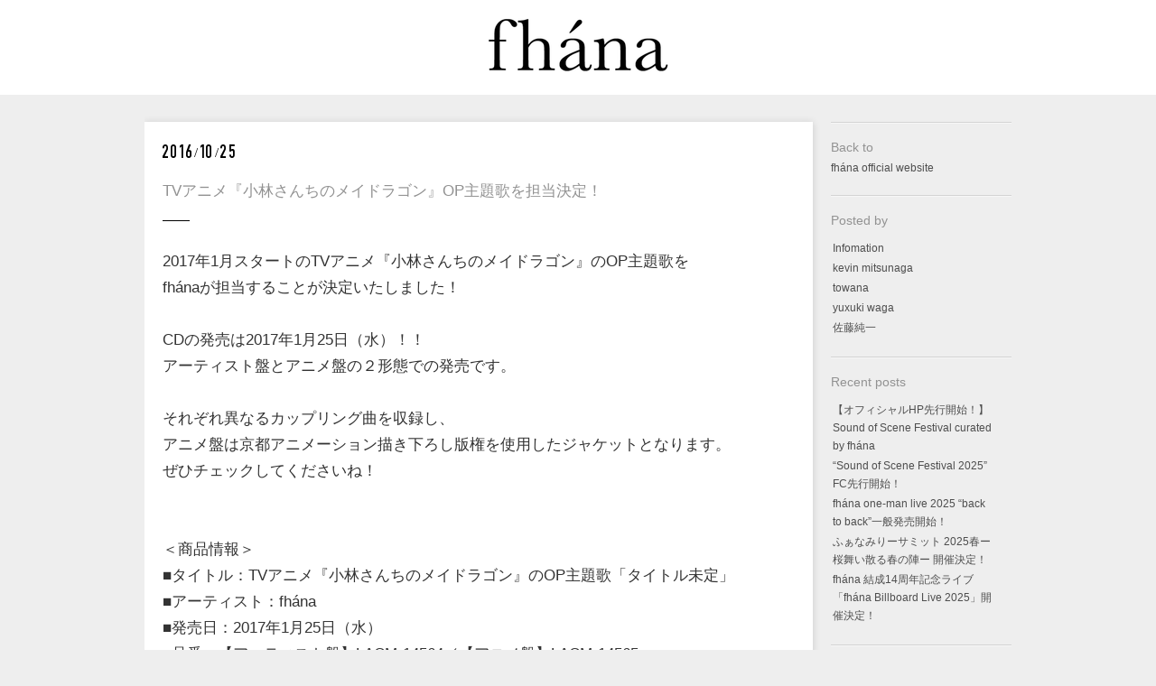

--- FILE ---
content_type: text/html; charset=UTF-8
request_url: http://fhana.jp/blog/?p=3262
body_size: 5897
content:
<!DOCTYPE html>
<html lang="ja">
<head>
  <meta name="robots" content="index,follow" />
  <meta http-equiv="X-UA-Compatible" content="IE=edge,chrome=1">
  <meta http-equiv="Content-Type" content="text/html; charset=UTF-8">
  <meta name="viewport" content="user-scalable=no, width=device-width, initial-scale=1, maximum-scale=1">
<title>fhána blog  &raquo; TVアニメ『小林さんちのメイドラゴン』OP主題歌を担当決定！</title>
<link rel="pingback" href="http://fhana.jp/blog/xmlrpc.php" />
<!-- styles -->
<link href='//fonts.googleapis.com/css?family=Lato:300,400,700' rel='stylesheet' type='text/css'>
<link rel="stylesheet" type="text/css" media="all" href="http://fhana.jp/blog/wp-content/themes/fhanablog/css/reset.css" />
<link rel="stylesheet" href="http://fhana.jp/blog/wp-content/themes/fhanablog/css/light.css?version=1"/>
<!-- wp head -->
<link rel='dns-prefetch' href='//ajax.googleapis.com' />
<link rel='dns-prefetch' href='//s.w.org' />
<link rel="alternate" type="application/rss+xml" title="fhána blog &raquo; フィード" href="https://fhana.jp/blog/?feed=rss2" />
<link rel="alternate" type="application/rss+xml" title="fhána blog &raquo; コメントフィード" href="https://fhana.jp/blog/?feed=comments-rss2" />
<link rel="alternate" type="application/rss+xml" title="fhána blog &raquo; TVアニメ『小林さんちのメイドラゴン』OP主題歌を担当決定！ のコメントのフィード" href="https://fhana.jp/blog/?feed=rss2&#038;p=3262" />
		<script type="text/javascript">
			window._wpemojiSettings = {"baseUrl":"https:\/\/s.w.org\/images\/core\/emoji\/2.2.1\/72x72\/","ext":".png","svgUrl":"https:\/\/s.w.org\/images\/core\/emoji\/2.2.1\/svg\/","svgExt":".svg","source":{"concatemoji":"http:\/\/fhana.jp\/blog\/wp-includes\/js\/wp-emoji-release.min.js?ver=4.7.29"}};
			!function(t,a,e){var r,n,i,o=a.createElement("canvas"),l=o.getContext&&o.getContext("2d");function c(t){var e=a.createElement("script");e.src=t,e.defer=e.type="text/javascript",a.getElementsByTagName("head")[0].appendChild(e)}for(i=Array("flag","emoji4"),e.supports={everything:!0,everythingExceptFlag:!0},n=0;n<i.length;n++)e.supports[i[n]]=function(t){var e,a=String.fromCharCode;if(!l||!l.fillText)return!1;switch(l.clearRect(0,0,o.width,o.height),l.textBaseline="top",l.font="600 32px Arial",t){case"flag":return(l.fillText(a(55356,56826,55356,56819),0,0),o.toDataURL().length<3e3)?!1:(l.clearRect(0,0,o.width,o.height),l.fillText(a(55356,57331,65039,8205,55356,57096),0,0),e=o.toDataURL(),l.clearRect(0,0,o.width,o.height),l.fillText(a(55356,57331,55356,57096),0,0),e!==o.toDataURL());case"emoji4":return l.fillText(a(55357,56425,55356,57341,8205,55357,56507),0,0),e=o.toDataURL(),l.clearRect(0,0,o.width,o.height),l.fillText(a(55357,56425,55356,57341,55357,56507),0,0),e!==o.toDataURL()}return!1}(i[n]),e.supports.everything=e.supports.everything&&e.supports[i[n]],"flag"!==i[n]&&(e.supports.everythingExceptFlag=e.supports.everythingExceptFlag&&e.supports[i[n]]);e.supports.everythingExceptFlag=e.supports.everythingExceptFlag&&!e.supports.flag,e.DOMReady=!1,e.readyCallback=function(){e.DOMReady=!0},e.supports.everything||(r=function(){e.readyCallback()},a.addEventListener?(a.addEventListener("DOMContentLoaded",r,!1),t.addEventListener("load",r,!1)):(t.attachEvent("onload",r),a.attachEvent("onreadystatechange",function(){"complete"===a.readyState&&e.readyCallback()})),(r=e.source||{}).concatemoji?c(r.concatemoji):r.wpemoji&&r.twemoji&&(c(r.twemoji),c(r.wpemoji)))}(window,document,window._wpemojiSettings);
		</script>
		<style type="text/css">
img.wp-smiley,
img.emoji {
	display: inline !important;
	border: none !important;
	box-shadow: none !important;
	height: 1em !important;
	width: 1em !important;
	margin: 0 .07em !important;
	vertical-align: -0.1em !important;
	background: none !important;
	padding: 0 !important;
}
</style>
<link rel='stylesheet' id='contact-form-7-css'  href='http://fhana.jp/blog/wp-content/plugins/contact-form-7/includes/css/styles.css?ver=5.0.1' type='text/css' media='all' />
<script type='text/javascript' src='//ajax.googleapis.com/ajax/libs/jquery/1.7.1/jquery.min.js?ver=4.7.29'></script>
<link rel='https://api.w.org/' href='https://fhana.jp/blog/?rest_route=/' />
<link rel='prev' title='初の3DAYS開催！2017年1月「リスアニ！LIVE 2017」チケット2次先行予約の実施決定！！' href='https://fhana.jp/blog/?p=3259' />
<link rel='next' title='11月27日に開催される電気通信大学「調布祭」のライブ出演決定！' href='https://fhana.jp/blog/?p=3268' />
<link rel="canonical" href="https://fhana.jp/blog/?p=3262" />
<link rel='shortlink' href='https://fhana.jp/blog/?p=3262' />
<link rel="alternate" type="application/json+oembed" href="https://fhana.jp/blog/?rest_route=%2Foembed%2F1.0%2Fembed&#038;url=https%3A%2F%2Ffhana.jp%2Fblog%2F%3Fp%3D3262" />
<link rel="alternate" type="text/xml+oembed" href="https://fhana.jp/blog/?rest_route=%2Foembed%2F1.0%2Fembed&#038;url=https%3A%2F%2Ffhana.jp%2Fblog%2F%3Fp%3D3262&#038;format=xml" />
		<style type="text/css" id="wp-custom-css">
			/*
ここに独自の CSS を追加することができます。

詳しくは上のヘルプアイコンをクリックしてください。
*/
.post img {width: 100% !important;height: auto !important;}

.post iframe {
width: 100% !important;
}		</style>
	<!-- Global site tag (gtag.js) - Google Analytics -->
<script async src="https://www.googletagmanager.com/gtag/js?id=UA-115924207-1"></script>
<script>
  window.dataLayer = window.dataLayer || [];
  function gtag(){dataLayer.push(arguments);}
  gtag('js', new Date());

  gtag('config', 'UA-115924207-1');
</script>
</head>

<body class="post-template-default single single-post postid-3262 single-format-standard">
<div id="logo">
  <a href="https://fhana.jp/blog/"  title="fhána blog" rel="home">
    <img src="http://fhana.jp/blog/wp-content/uploads/fhana_logo31.png" alt="fhána blog">  </a>
</div>
<div id="logo-fixed">
  <a href="https://fhana.jp/blog/"  title="fhána blog" rel="home">
    <img src="http://fhana.jp/blog/wp-content/uploads/fhana_logo31.png" alt="fhána blog">  </a>
</div>
<div id="wrap">
    <script>
      jQuery(document).ready(function($) {
        var $win = $(window),
            $body = $('body'),
            $nav = $('#logo'),
            navPos = $nav.offset().top,
            scrollpos;
        $('.menu-trigger, .close button').on('click', function () {
          if ($body.hasClass('menu')) {
            $body.removeClass('menu');
            window.scrollTo(0, scrollpos);
            $(window).off('.noScroll');
          } else {
            scrollpos = $(window).scrollTop();
            $body.addClass('menu');
            window.scrollTo(0, 0);
            $(window).on('touchmove.noScroll', function (e) {
              e.preventDefault();
            });
          }
          return false;
        });
        $win.on('load scroll', function() {
          var value = $(this).scrollTop();
          if ( value > navPos ) {
            $body.addClass('menu-fixed');
          } else {
            $body.removeClass('menu-fixed');
          }
        });
      });
    </script>
    <div class="menu-area">
      <a class="menu-trigger" href="">
        <span></span>
        <span></span>
        <span></span>
      </a>
    </div>
	<div id="stumblr-sidebar">
      <div id="sidebar-widget-area">
<div id="text-2" class="side-widget widget_text"><h3>Back to</h3>			<div class="textwidget"><a href="http://fhana.jp" target="_blank">fhána official website</a></div>
		</div><div id="categories-2" class="side-widget widget_categories"><h3>Posted by</h3>		<ul>
	<li class="cat-item cat-item-1"><a href="https://fhana.jp/blog/?cat=1" >Infomation</a>
</li>
	<li class="cat-item cat-item-4"><a href="https://fhana.jp/blog/?cat=4" >kevin mitsunaga</a>
</li>
	<li class="cat-item cat-item-5"><a href="https://fhana.jp/blog/?cat=5" >towana</a>
</li>
	<li class="cat-item cat-item-3"><a href="https://fhana.jp/blog/?cat=3" >yuxuki waga</a>
</li>
	<li class="cat-item cat-item-2"><a href="https://fhana.jp/blog/?cat=2" >佐藤純一</a>
</li>
		</ul>
</div>		<div id="recent-posts-2" class="side-widget widget_recent_entries">		<h3>Recent posts</h3>		<ul>
					<li>
				<a href="https://fhana.jp/blog/?p=5769">【オフィシャルHP先行開始！】Sound of Scene Festival curated by fhána</a>
						</li>
					<li>
				<a href="https://fhana.jp/blog/?p=5765">&#8220;Sound of Scene Festival 2025&#8221; FC先行開始！</a>
						</li>
					<li>
				<a href="https://fhana.jp/blog/?p=5758">fhána one-man live 2025 &#8220;back to back&#8221;一般発売開始！</a>
						</li>
					<li>
				<a href="https://fhana.jp/blog/?p=5745">ふぁなみりーサミット 2025春ー桜舞い散る春の陣ー 開催決定！</a>
						</li>
					<li>
				<a href="https://fhana.jp/blog/?p=5743">fhána 結成14周年記念ライブ「fhána Billboard Live 2025」開催決定！</a>
						</li>
				</ul>
		</div>		<div id="archives-2" class="side-widget widget_archive"><h3>Archive</h3>		<ul>
			<li><a href='https://fhana.jp/blog/?m=202510'>2025年10月</a></li>
	<li><a href='https://fhana.jp/blog/?m=202509'>2025年9月</a></li>
	<li><a href='https://fhana.jp/blog/?m=202508'>2025年8月</a></li>
	<li><a href='https://fhana.jp/blog/?m=202501'>2025年1月</a></li>
	<li><a href='https://fhana.jp/blog/?m=202412'>2024年12月</a></li>
	<li><a href='https://fhana.jp/blog/?m=202410'>2024年10月</a></li>
	<li><a href='https://fhana.jp/blog/?m=202409'>2024年9月</a></li>
	<li><a href='https://fhana.jp/blog/?m=202408'>2024年8月</a></li>
	<li><a href='https://fhana.jp/blog/?m=202407'>2024年7月</a></li>
	<li><a href='https://fhana.jp/blog/?m=202406'>2024年6月</a></li>
	<li><a href='https://fhana.jp/blog/?m=202405'>2024年5月</a></li>
	<li><a href='https://fhana.jp/blog/?m=202403'>2024年3月</a></li>
	<li><a href='https://fhana.jp/blog/?m=202402'>2024年2月</a></li>
	<li><a href='https://fhana.jp/blog/?m=202401'>2024年1月</a></li>
	<li><a href='https://fhana.jp/blog/?m=202312'>2023年12月</a></li>
	<li><a href='https://fhana.jp/blog/?m=202311'>2023年11月</a></li>
	<li><a href='https://fhana.jp/blog/?m=202310'>2023年10月</a></li>
	<li><a href='https://fhana.jp/blog/?m=202309'>2023年9月</a></li>
	<li><a href='https://fhana.jp/blog/?m=202307'>2023年7月</a></li>
	<li><a href='https://fhana.jp/blog/?m=202306'>2023年6月</a></li>
	<li><a href='https://fhana.jp/blog/?m=202305'>2023年5月</a></li>
	<li><a href='https://fhana.jp/blog/?m=202304'>2023年4月</a></li>
	<li><a href='https://fhana.jp/blog/?m=202303'>2023年3月</a></li>
	<li><a href='https://fhana.jp/blog/?m=202302'>2023年2月</a></li>
	<li><a href='https://fhana.jp/blog/?m=202301'>2023年1月</a></li>
	<li><a href='https://fhana.jp/blog/?m=202212'>2022年12月</a></li>
	<li><a href='https://fhana.jp/blog/?m=202211'>2022年11月</a></li>
	<li><a href='https://fhana.jp/blog/?m=202210'>2022年10月</a></li>
	<li><a href='https://fhana.jp/blog/?m=202207'>2022年7月</a></li>
	<li><a href='https://fhana.jp/blog/?m=202206'>2022年6月</a></li>
	<li><a href='https://fhana.jp/blog/?m=202205'>2022年5月</a></li>
	<li><a href='https://fhana.jp/blog/?m=202204'>2022年4月</a></li>
	<li><a href='https://fhana.jp/blog/?m=202203'>2022年3月</a></li>
	<li><a href='https://fhana.jp/blog/?m=202201'>2022年1月</a></li>
	<li><a href='https://fhana.jp/blog/?m=202112'>2021年12月</a></li>
	<li><a href='https://fhana.jp/blog/?m=202111'>2021年11月</a></li>
	<li><a href='https://fhana.jp/blog/?m=202110'>2021年10月</a></li>
	<li><a href='https://fhana.jp/blog/?m=202109'>2021年9月</a></li>
	<li><a href='https://fhana.jp/blog/?m=202108'>2021年8月</a></li>
	<li><a href='https://fhana.jp/blog/?m=202107'>2021年7月</a></li>
	<li><a href='https://fhana.jp/blog/?m=202106'>2021年6月</a></li>
	<li><a href='https://fhana.jp/blog/?m=202105'>2021年5月</a></li>
	<li><a href='https://fhana.jp/blog/?m=202104'>2021年4月</a></li>
	<li><a href='https://fhana.jp/blog/?m=202103'>2021年3月</a></li>
	<li><a href='https://fhana.jp/blog/?m=202102'>2021年2月</a></li>
	<li><a href='https://fhana.jp/blog/?m=202101'>2021年1月</a></li>
	<li><a href='https://fhana.jp/blog/?m=202012'>2020年12月</a></li>
	<li><a href='https://fhana.jp/blog/?m=202011'>2020年11月</a></li>
	<li><a href='https://fhana.jp/blog/?m=202010'>2020年10月</a></li>
	<li><a href='https://fhana.jp/blog/?m=202008'>2020年8月</a></li>
	<li><a href='https://fhana.jp/blog/?m=202007'>2020年7月</a></li>
	<li><a href='https://fhana.jp/blog/?m=202006'>2020年6月</a></li>
	<li><a href='https://fhana.jp/blog/?m=202005'>2020年5月</a></li>
	<li><a href='https://fhana.jp/blog/?m=202004'>2020年4月</a></li>
	<li><a href='https://fhana.jp/blog/?m=202003'>2020年3月</a></li>
	<li><a href='https://fhana.jp/blog/?m=202002'>2020年2月</a></li>
	<li><a href='https://fhana.jp/blog/?m=202001'>2020年1月</a></li>
	<li><a href='https://fhana.jp/blog/?m=201912'>2019年12月</a></li>
	<li><a href='https://fhana.jp/blog/?m=201911'>2019年11月</a></li>
	<li><a href='https://fhana.jp/blog/?m=201910'>2019年10月</a></li>
	<li><a href='https://fhana.jp/blog/?m=201909'>2019年9月</a></li>
	<li><a href='https://fhana.jp/blog/?m=201908'>2019年8月</a></li>
	<li><a href='https://fhana.jp/blog/?m=201907'>2019年7月</a></li>
	<li><a href='https://fhana.jp/blog/?m=201906'>2019年6月</a></li>
	<li><a href='https://fhana.jp/blog/?m=201905'>2019年5月</a></li>
	<li><a href='https://fhana.jp/blog/?m=201904'>2019年4月</a></li>
	<li><a href='https://fhana.jp/blog/?m=201901'>2019年1月</a></li>
	<li><a href='https://fhana.jp/blog/?m=201812'>2018年12月</a></li>
	<li><a href='https://fhana.jp/blog/?m=201811'>2018年11月</a></li>
	<li><a href='https://fhana.jp/blog/?m=201810'>2018年10月</a></li>
	<li><a href='https://fhana.jp/blog/?m=201809'>2018年9月</a></li>
	<li><a href='https://fhana.jp/blog/?m=201808'>2018年8月</a></li>
	<li><a href='https://fhana.jp/blog/?m=201806'>2018年6月</a></li>
	<li><a href='https://fhana.jp/blog/?m=201805'>2018年5月</a></li>
	<li><a href='https://fhana.jp/blog/?m=201804'>2018年4月</a></li>
	<li><a href='https://fhana.jp/blog/?m=201803'>2018年3月</a></li>
	<li><a href='https://fhana.jp/blog/?m=201802'>2018年2月</a></li>
	<li><a href='https://fhana.jp/blog/?m=201801'>2018年1月</a></li>
	<li><a href='https://fhana.jp/blog/?m=201712'>2017年12月</a></li>
	<li><a href='https://fhana.jp/blog/?m=201711'>2017年11月</a></li>
	<li><a href='https://fhana.jp/blog/?m=201710'>2017年10月</a></li>
	<li><a href='https://fhana.jp/blog/?m=201709'>2017年9月</a></li>
	<li><a href='https://fhana.jp/blog/?m=201708'>2017年8月</a></li>
	<li><a href='https://fhana.jp/blog/?m=201707'>2017年7月</a></li>
	<li><a href='https://fhana.jp/blog/?m=201706'>2017年6月</a></li>
	<li><a href='https://fhana.jp/blog/?m=201705'>2017年5月</a></li>
	<li><a href='https://fhana.jp/blog/?m=201704'>2017年4月</a></li>
	<li><a href='https://fhana.jp/blog/?m=201703'>2017年3月</a></li>
	<li><a href='https://fhana.jp/blog/?m=201702'>2017年2月</a></li>
	<li><a href='https://fhana.jp/blog/?m=201701'>2017年1月</a></li>
	<li><a href='https://fhana.jp/blog/?m=201612'>2016年12月</a></li>
	<li><a href='https://fhana.jp/blog/?m=201611'>2016年11月</a></li>
	<li><a href='https://fhana.jp/blog/?m=201610'>2016年10月</a></li>
	<li><a href='https://fhana.jp/blog/?m=201609'>2016年9月</a></li>
	<li><a href='https://fhana.jp/blog/?m=201608'>2016年8月</a></li>
	<li><a href='https://fhana.jp/blog/?m=201607'>2016年7月</a></li>
	<li><a href='https://fhana.jp/blog/?m=201606'>2016年6月</a></li>
	<li><a href='https://fhana.jp/blog/?m=201605'>2016年5月</a></li>
	<li><a href='https://fhana.jp/blog/?m=201604'>2016年4月</a></li>
	<li><a href='https://fhana.jp/blog/?m=201603'>2016年3月</a></li>
	<li><a href='https://fhana.jp/blog/?m=201602'>2016年2月</a></li>
	<li><a href='https://fhana.jp/blog/?m=201601'>2016年1月</a></li>
	<li><a href='https://fhana.jp/blog/?m=201512'>2015年12月</a></li>
	<li><a href='https://fhana.jp/blog/?m=201511'>2015年11月</a></li>
	<li><a href='https://fhana.jp/blog/?m=201510'>2015年10月</a></li>
	<li><a href='https://fhana.jp/blog/?m=201509'>2015年9月</a></li>
	<li><a href='https://fhana.jp/blog/?m=201508'>2015年8月</a></li>
	<li><a href='https://fhana.jp/blog/?m=201507'>2015年7月</a></li>
	<li><a href='https://fhana.jp/blog/?m=201506'>2015年6月</a></li>
	<li><a href='https://fhana.jp/blog/?m=201505'>2015年5月</a></li>
	<li><a href='https://fhana.jp/blog/?m=201504'>2015年4月</a></li>
	<li><a href='https://fhana.jp/blog/?m=201503'>2015年3月</a></li>
	<li><a href='https://fhana.jp/blog/?m=201502'>2015年2月</a></li>
	<li><a href='https://fhana.jp/blog/?m=201501'>2015年1月</a></li>
	<li><a href='https://fhana.jp/blog/?m=201412'>2014年12月</a></li>
	<li><a href='https://fhana.jp/blog/?m=201411'>2014年11月</a></li>
	<li><a href='https://fhana.jp/blog/?m=201410'>2014年10月</a></li>
	<li><a href='https://fhana.jp/blog/?m=201409'>2014年9月</a></li>
	<li><a href='https://fhana.jp/blog/?m=201408'>2014年8月</a></li>
	<li><a href='https://fhana.jp/blog/?m=201407'>2014年7月</a></li>
	<li><a href='https://fhana.jp/blog/?m=201406'>2014年6月</a></li>
	<li><a href='https://fhana.jp/blog/?m=201405'>2014年5月</a></li>
	<li><a href='https://fhana.jp/blog/?m=201404'>2014年4月</a></li>
	<li><a href='https://fhana.jp/blog/?m=201403'>2014年3月</a></li>
	<li><a href='https://fhana.jp/blog/?m=201402'>2014年2月</a></li>
	<li><a href='https://fhana.jp/blog/?m=201401'>2014年1月</a></li>
	<li><a href='https://fhana.jp/blog/?m=201312'>2013年12月</a></li>
	<li><a href='https://fhana.jp/blog/?m=201311'>2013年11月</a></li>
	<li><a href='https://fhana.jp/blog/?m=201310'>2013年10月</a></li>
	<li><a href='https://fhana.jp/blog/?m=201309'>2013年9月</a></li>
	<li><a href='https://fhana.jp/blog/?m=201308'>2013年8月</a></li>
	<li><a href='https://fhana.jp/blog/?m=201307'>2013年7月</a></li>
	<li><a href='https://fhana.jp/blog/?m=201306'>2013年6月</a></li>
	<li><a href='https://fhana.jp/blog/?m=201305'>2013年5月</a></li>
		</ul>
		</div><div id="search-2" class="side-widget widget_search"><h3>Search</h3><form role="search" method="get" id="searchform" class="searchform" action="https://fhana.jp/blog/">
				<div>
					<label class="screen-reader-text" for="s">検索:</label>
					<input type="text" value="" name="s" id="s" />
					<input type="submit" id="searchsubmit" value="検索" />
				</div>
			</form></div>      </div>
      <div class="close">
        <button>CLOSE</button>
      </div>
    </div>


<div id="post-area">

   	  <div id="post-3262" class="post-3262 post type-post status-publish format-standard hentry category-infomation">
            <div class="stumblr-content">
                          </div>
            <div class="stumblr-title">
              <span class="stumblr-date">2016/10/25</span>
              <h1>TVアニメ『小林さんちのメイドラゴン』OP主題歌を担当決定！</h1>
                          </div>
            <div class="stumblr-text">
              <p>
2017年1月スタートのTVアニメ『小林さんちのメイドラゴン』のOP主題歌を<br />
fhánaが担当することが決定いたしました！<br />
<br />
CDの発売は2017年1月25日（水）！！<br />
アーティスト盤とアニメ盤の２形態での発売です。<br />
<br />
それぞれ異なるカップリング曲を収録し、<br />
アニメ盤は京都アニメーション描き下ろし版権を使用したジャケットとなります。<br />
ぜひチェックしてくださいね！<br />
<br />
<br />
＜商品情報＞<br />
■タイトル：TVアニメ『小林さんちのメイドラゴン』のOP主題歌「タイトル未定」<br />
■アーティスト：fhána<br />
■発売日：2017年1月25日（水）<br />
■品番：【アーティスト盤】LACM-14564／【アニメ盤】LACM-14565<br />
■税抜価格：【アーティスト盤】￥1,200（税抜）／【アニメ盤】￥1,200（税抜）<br />
■発売元：株式会社ランティス<br />
■販売元：バンダイビジュアル株式会社<br />
<br />
＊アーティスト盤、アニメ盤それぞれ異なるc/w曲を収録！<br />
＊アニメ盤は京都アニメーション描き下ろし版権を使用したジャケット！<br />
<br />
<br />
●TVアニメ『小林さんちのメイドラゴン』公式サイト<br />
<a href="http://maidragon.jp">http://maidragon.jp</a><br />
</p>
            </div>
            <div class="stumblr-meta">
            	<p></p>
                <p><span class="stumblr-category"> <a href="https://fhana.jp/blog/?cat=1" rel="category">Infomation</a></span>
                <a href="https://twitter.com/share" class="twitter-share-button" data-url="https://fhana.jp/blog/?p=3262" data-text="TVアニメ『小林さんちのメイドラゴン』OP主題歌を担当決定！" data-lang="ja">ツイート</a>
                <script>!function(d,s,id){var js,fjs=d.getElementsByTagName(s)[0],p=/^http:/.test(d.location)?'http':'https';if(!d.getElementById(id)){js=d.createElement(s);js.id=id;js.src=p+'://platform.twitter.com/widgets.js';fjs.parentNode.insertBefore(js,fjs);}}(document, 'script', 'twitter-wjs');</script>
            </p>
      </div>
	  <div class="clear"></div></div><!-- end post -->
    </div>
	


<div id="copyright">
<p>&copy; 2019 fhána All rights Reserved.</p></div><!-- // copyright -->
     
</div><!-- // wrap -->   

	<script type='text/javascript' src='http://fhana.jp/blog/wp-content/themes/fhanablog/js/functions.js?ver=4.7.29'></script>
<script type='text/javascript'>
/* <![CDATA[ */
var wpcf7 = {"apiSettings":{"root":"https:\/\/fhana.jp\/blog\/?rest_route=\/contact-form-7\/v1","namespace":"contact-form-7\/v1"},"recaptcha":{"messages":{"empty":"\u3042\u306a\u305f\u304c\u30ed\u30dc\u30c3\u30c8\u3067\u306f\u306a\u3044\u3053\u3068\u3092\u8a3c\u660e\u3057\u3066\u304f\u3060\u3055\u3044\u3002"}}};
/* ]]> */
</script>
<script type='text/javascript' src='http://fhana.jp/blog/wp-content/plugins/contact-form-7/includes/js/scripts.js?ver=5.0.1'></script>
<script type='text/javascript' src='http://fhana.jp/blog/wp-includes/js/wp-embed.min.js?ver=4.7.29'></script>
<script type='text/javascript' src='http://fhana.jp/blog/wp-includes/js/comment-reply.min.js?ver=4.7.29'></script>
	
</body>
</html>